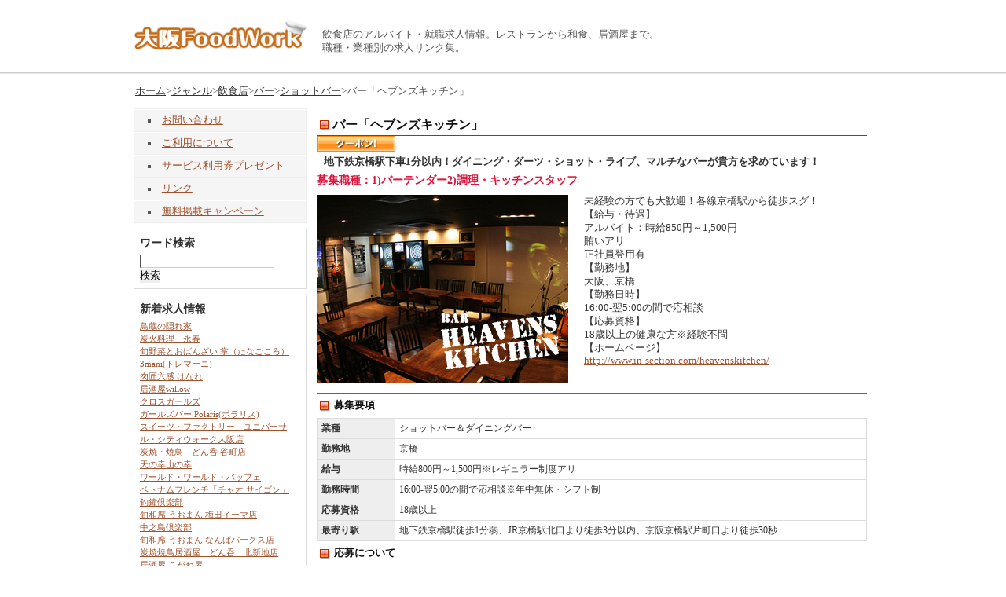

--- FILE ---
content_type: text/html; charset=UTF-8
request_url: http://www.food-work.net/locals/kyobashi/heavenskitchen.html
body_size: 5039
content:
<?xml version="1.0" encoding="UTF-8"?>
<!DOCTYPE html PUBLIC "-//W3C//DTD XHTML 1.0 Strict//EN" "http://www.w3.org/TR/xhtml1/DTD/xhtml1-strict.dtd">
<html xmlns="http://www.w3.org/1999/xhtml" xml:lang="ja" lang="ja">
<head profile="http://gmpg.org/xfn/11">
<meta http-equiv="Content-Type" content="text/html; charset=utf-8" />
<meta http-equiv="Content-Style-Type" content="text/css" />
<meta http-equiv="Content-Script-Type" content="text/javascript" />
<title>バー「ヘブンズキッチン」 | 飲食店のアルバイト、就職求人情報 | フードワーク大阪</title>
<link rel="stylesheet" href="http://www.food-work.net/wp-content/themes/nightwork-osaka/style.css" type="text/css" media="screen" />
<link rel="stylesheet" href="http://www.food-work.net/wp-content/themes/nightwork-osaka/alpha.css" type="text/css" media="screen" />
<script type="text/javascript" src="http://www.food-work.net/js/iepngfix.js"></script>
<link rel="alternate" type="application/rss+xml" title="飲食店のアルバイト、就職求人情報 | フードワーク大阪 RSS フィード" href="http://www.food-work.net/feed/" />
<link rel="pingback" href="http://www.food-work.net/xmlrpc.php" />
<link rel="alternate" type="application/rss+xml" title="飲食店のアルバイト、就職求人情報 | フードワーク大阪 &raquo; バー「ヘブンズキッチン」 のコメントのフィード" href="http://www.food-work.net/locals/kyobashi/heavenskitchen.html/feed/" />
<link rel='stylesheet' id='contact-form-7-css'  href='http://www.food-work.net/wp-content/plugins/contact-form-7/styles.css?ver=2.1' type='text/css' media='all' />
<link rel='stylesheet' id='wp-pagenavi-css'  href='http://www.food-work.net/wp-content/plugins/wp-pagenavi/pagenavi-css.css?ver=2.50' type='text/css' media='all' />
<script type='text/javascript' src='http://www.food-work.net/wp-includes/js/jquery/jquery.js?ver=1.3.2'></script>
<link rel="EditURI" type="application/rsd+xml" title="RSD" href="http://www.food-work.net/xmlrpc.php?rsd" />
<link rel="wlwmanifest" type="application/wlwmanifest+xml" href="http://www.food-work.net/wp-includes/wlwmanifest.xml" /> 
<link rel='index' title='飲食店のアルバイト、就職求人情報 | フードワーク大阪' href='http://www.food-work.net' />
<link rel='start' title='しゃぶしゃぶDINING　しゃぶTAKE' href='http://www.food-work.net/genre/food/wasyoku/shabu-take.html' />
<link rel='prev' title='くいもんどころ 酒菜 「蕪家」' href='http://www.food-work.net/genre/food/wasyoku/kaburaya.html' />
<link rel='next' title='ダイニングカフェ 「エデン」' href='http://www.food-work.net/locals/kyobashi/eden.html' />
<meta name="generator" content="WordPress 2.9.1" />

<!-- All in One SEO Pack 1.6.10.2 by Michael Torbert of Semper Fi Web Design[462,583] -->
<meta name="keywords" content="クーポン利用可,バーテンダー,制服貸与,正社員募集,賄いアリ,ショットバー,レストランバー,京橋" />
<link rel="canonical" href="http://www.food-work.net/locals/kyobashi/heavenskitchen.html" />
<!-- /all in one seo pack -->

 <!-- AStickyPostOrderER (Version: 0.3) -->
<link rel="alternate" media="handheld" type="text/html" href="http://www.food-work.net/locals/kyobashi/heavenskitchen.html" />
</head>
<body>
<div id="wrap">
<div id="header">
<h1>飲食店のアルバイト・就職求人情報。レストランから和食、居酒屋まで。<br />職種・業種別の求人リンク集。</h1>
<p class="logo"><a href="/"><img src="http://www.food-work.net/image/logo.gif" alt="フードワーク大阪" height="41" width="220" /></a></p>
</div>
<div id="ads">
<p class="breadcrumb"><!-- Breadcrumb NavXT 3.4.1 -->
<a title="ホーム." href="http://www.food-work.net">ホーム</a>><a title="ジャンル" href="http://www.food-work.net/genre/">ジャンル</a>><a title="飲食店" href="http://www.food-work.net/genre/food/">飲食店</a>><a title="バー" href="http://www.food-work.net/genre/food/bar/">バー</a>><a title="ショットバー" href="http://www.food-work.net/genre/food/bar/shot-bar/">ショットバー</a>>バー「ヘブンズキッチン」</p></div>
<div id="content" class="clfix">
<div id="main">
<div class="post" id="post-23">
<h2>バー「ヘブンズキッチン」</h2>
<div class="entry">
<p><img src="http://www.food-work.net/image/coupon_bt.gif" alt="クーポン！" width="100" height="20" /></p>
<p class="message">地下鉄京橋駅下車1分以内！ダイニング・ダーツ・ショット・ライブ、マルチなバーが貴方を求めています！</p>
<h3>募集職種：1)バーテンダー2)調理・キッチンスタッフ</h3>
<p class="shoplogo"><img src="http://www.food-work.net/wp-content/uploads/heavenskitchen.jpg" alt="京橋/バー「ヘブンズキッチン」" width="320" height="240" /></p>
<div class="pr">
<p>未経験の方でも大歓迎！各線京橋駅から徒歩スグ！</p>
<p>【給与・待遇】<br />
アルバイト：時給850円～1,500円<br />
賄いアリ<br />
正社員登用有
</p>
<p>【勤務地】<br />
大阪、京橋<br />
【勤務日時】<br />
16:00-翌5:00の間で応相談</p>
<p>【応募資格】<br />
18歳以上の健康な方※経験不問</p>
<p>【ホームページ】<br /><a href="http://www.in-section.com/heavenskitchen/">http://www.in-section.com/heavenskitchen/</a></p>
</div>
<p><span id="more-23"></span></p>
<div class="about">
<h4>募集要項</h4>
<table summary="この求人に関する要項をまとめています。">
<tr>
<th>業種</th>
<td>ショットバー＆ダイニングバー</td>
</tr>
<tr>
<th>勤務地</th>
<td>京橋</td>
</tr>
<tr>
<th>給与</th>
<td>時給800円～1,500円※レギュラー制度アリ</td>
</tr>
<tr>
<th>勤務時間</th>
<td>16:00-翌5:00の間で応相談※年中無休・シフト制</td>
</tr>
<tr>
<th>応募資格</th>
<td>18歳以上</td>
</tr>
<tr>
<th>最寄り駅</th>
<td>地下鉄京橋駅徒歩1分弱、JR京橋駅北口より徒歩3分以内、京阪京橋駅片町口より徒歩30秒</td>
</tr>
</table>
<h4>応募について</h4>
<table summary="応募に関する連絡先などをまとめています。">
<tr>
<th>応募方法</th>
<td>お電話にてお気軽にご応募下さい。履歴書持参。<br />「フードワーク大阪を見た」と一言添えてもらえればスムーズです。</td>
</tr>
<tr>
<th>連絡先</th>
<td>店舗：06-6352-0714</td>
</tr>
<tr>
<th>面接地</th>
<td>店舗：大阪市都島区東野田町2-3-5　パークサイドビル2F</td>
</tr>
</table>
</div>

<p class="joken">この求人に関するキーワード: <a href="http://www.food-work.net/tag/%e3%82%af%e3%83%bc%e3%83%9d%e3%83%b3%e5%88%a9%e7%94%a8%e5%8f%af/" rel="tag">クーポン利用可</a>, <a href="http://www.food-work.net/tag/%e3%83%90%e3%83%bc%e3%83%86%e3%83%b3%e3%83%80%e3%83%bc/" rel="tag">バーテンダー</a>, <a href="http://www.food-work.net/tag/%e5%88%b6%e6%9c%8d%e8%b2%b8%e4%b8%8e/" rel="tag">制服貸与</a>, <a href="http://www.food-work.net/tag/%e6%ad%a3%e7%a4%be%e5%93%a1%e5%8b%9f%e9%9b%86/" rel="tag">正社員募集</a>, <a href="http://www.food-work.net/tag/%e8%b3%84%e3%81%84%e3%82%a2%e3%83%aa/" rel="tag">賄いアリ</a></p></div>
<div class="area" style="border-top:1px solid #CCC;margin-top:20px;">
<script type="text/javascript"><!--
google_ad_client = "ca-pub-9889448567307125";
google_ad_slot = "6935770796";
google_ad_width = 468;
google_ad_height = 60;
//-->
</script>
<script type="text/javascript"
src="http://pagead2.googlesyndication.com/pagead/show_ads.js">
</script>
</div>
</div>
</div>
<div id="side"  class="clfix">
<ul id="navi">
<li class="page_item page-item-14"><a href="http://www.food-work.net/contact/" title="お問い合わせ">お問い合わせ</a></li>
<li class="page_item page-item-22"><a href="http://www.food-work.net/terms/" title="ご利用について">ご利用について</a></li>
<li class="page_item page-item-65"><a href="http://www.food-work.net/present/" title="サービス利用券プレゼント">サービス利用券プレゼント</a></li>
<li class="page_item page-item-17"><a href="http://www.food-work.net/link/" title="リンク">リンク</a></li>
<li class="page_item page-item-29"><a href="http://www.food-work.net/freeplan/" title="無料掲載キャンペーン">無料掲載キャンペーン</a></li>
 
</ul>
<div class="box">
<h4>ワード検索</h4>
<form method="get" id="searchform" action="http://www.food-work.net/">
<div><input type="text" value="" name="s" id="s" />
<input type="submit" id="searchsubmit" value="検索" />
</div>
</form></div>
<div class="box">
<h4>新着求人情報</h4>
<ul>
<li><a href="http://www.food-work.net/locals/kyobashi/torizou.html" title="鳥蔵の隠れ家">鳥蔵の隠れ家</a>

</li>
<li><a href="http://www.food-work.net/genre/food/wasyoku/sumibi-eishun.html" title="炭火料理　永春">炭火料理　永春</a>

</li>
<li><a href="http://www.food-work.net/genre/food/wasyoku/tanagokoro.html" title="旬野菜とおばんざい 掌（たなごころ）">旬野菜とおばんざい 掌（たなごころ）</a>

</li>
<li><a href="http://www.food-work.net/genre/food/itrian/3mani.html" title="3mani(トレマーニ)">3mani(トレマーニ)</a>

</li>
<li><a href="http://www.food-work.net/genre/food/wasyoku/rokkan-hanare.html" title="肉匠六感 はなれ">肉匠六感 はなれ</a>

</li>
<li><a href="http://www.food-work.net/genre/food/izakaya/willow.html" title="居酒屋willow">居酒屋willow</a>

</li>
<li><a href="http://www.food-work.net/locals/minami/cross-girls.html" title="クロスガールズ">クロスガールズ</a>

</li>
<li><a href="http://www.food-work.net/locals/minami/polaris.html" title="ガールズバー Polaris(ポラリス)">ガールズバー Polaris(ポラリス)</a>

</li>
<li><a href="http://www.food-work.net/locals/kononaha-ku/sweets-factory.html" title="スイーツ・ファクトリー　ユニバーサル・シティウォーク大阪店">スイーツ・ファクトリー　ユニバーサル・シティウォーク大阪店</a>

</li>
<li><a href="http://www.food-work.net/genre/food/izakaya/dondon-tanimachi.html" title="炭焼・焼鳥　どん呑 谷町店">炭焼・焼鳥　どん呑 谷町店</a>

</li>
<li><a href="http://www.food-work.net/genre/food/wasyoku/tennosachi-yamanosachi.html" title="天の幸山の幸">天の幸山の幸</a>

</li>
<li><a href="http://www.food-work.net/genre/food/restaurant/world-world-buffe.html" title="ワールド・ワールド・バッフェ">ワールド・ワールド・バッフェ</a>

</li>
<li><a href="http://www.food-work.net/genre/food/restaurant/chao-sai-gon.html" title="ベトナムフレンチ「チャオ サイゴン」">ベトナムフレンチ「チャオ サイゴン」</a>

</li>
<li><a href="http://www.food-work.net/genre/food/wasyoku/tsurigane-club.html" title="釣鐘倶楽部">釣鐘倶楽部</a>

</li>
<li><a href="http://www.food-work.net/genre/food/wasyoku/uoman-e-ma.html" title="旬和席 うおまん 梅田イーマ店">旬和席 うおまん 梅田イーマ店</a>

</li>
<li><a href="http://www.food-work.net/locals/kitahama/nakanosima-club.html" title="中之島倶楽部">中之島倶楽部</a>

</li>
<li><a href="http://www.food-work.net/genre/food/wasyoku/uoman-nanba.html" title="旬和席 うおまん なんばパークス店">旬和席 うおまん なんばパークス店</a>

</li>
<li><a href="http://www.food-work.net/locals/kita-shinchi/dondon-kitashinchi.html" title="炭焼焼鳥居酒屋　どん呑　北新地店">炭焼焼鳥居酒屋　どん呑　北新地店</a>

</li>
<li><a href="http://www.food-work.net/genre/food/izakaya/koganeya.html" title="居酒屋 こがね屋">居酒屋 こがね屋</a>

</li>
<li><a href="http://www.food-work.net/genre/food/wasyoku/uoman-nishiumeda.html" title="旬和席　うおまん　西梅田本店">旬和席　うおまん　西梅田本店</a>

</li>
</ul>
</div>
<p><a href="http://www.food-work.net/freeplan/"><img src="http://www.food-work.net/image/link/free_square.gif" width="220" height="150" alt="ご担当者様必見！無料掲載キャンペーン実施中！" /></a></p>
<div class="box">
<h4><img src="http://www.food-work.net/image/feedreader.gif" alt="" height="25" width="25" />RSS</h4>
<p>RSSで最新求人情報を逃さない！</p>
<p>RSSリーダに登録しておくと、新着や更新の情報が一目で分かります。</p>
<p>何度もサイトを訪れてチェックする手間も不要！</p>
<p>是非登録してご利用下さい。</p>
<p class="mid"><a href="http://www.food-work.net/feed/"><img src="http://www.food-work.net/image/rss.gif" alt="" height="50" width="150" /></a></p>
</div>
<div class="box">	<h4>週間アクセスランキング</h4>
	<ol class="access">	
	<li><a href="http://www.google.co.jp/">Google</a>
		(1)
	</li>
</ol></div>
<div class="box">
<h4>携帯サイト</h4>
<p class="mid"><img src="http://www.food-work.net/image/qr.gif" alt="" height="150" width="150" /></p>
<p>モバイルサイトへのアクセスはQRコードからどうぞ！</p>
<p>お手軽に求人情報をキャッチ！</p>
</div>

</div>
</div></div>
<div id="footer">
<p class="copy">Copyright(c)2008.<a href="http://www.food-work.net/">フードワーク大阪</a> AllRightsReserved.</p>
</div>
<script type='text/javascript' src='http://www.food-work.net/wp-includes/js/jquery/jquery.form.js?ver=2.02m'></script>
<script type='text/javascript' src='http://www.food-work.net/wp-content/plugins/contact-form-7/scripts.js?ver=2.1'></script>
<script type="text/javascript" src="http://www.food-work.net/js/g_analytics.js"></script>
</body>
</html>

--- FILE ---
content_type: text/html; charset=utf-8
request_url: https://www.google.com/recaptcha/api2/aframe
body_size: 269
content:
<!DOCTYPE HTML><html><head><meta http-equiv="content-type" content="text/html; charset=UTF-8"></head><body><script nonce="vRWDuw0jYMujuZ4mpTUNyA">/** Anti-fraud and anti-abuse applications only. See google.com/recaptcha */ try{var clients={'sodar':'https://pagead2.googlesyndication.com/pagead/sodar?'};window.addEventListener("message",function(a){try{if(a.source===window.parent){var b=JSON.parse(a.data);var c=clients[b['id']];if(c){var d=document.createElement('img');d.src=c+b['params']+'&rc='+(localStorage.getItem("rc::a")?sessionStorage.getItem("rc::b"):"");window.document.body.appendChild(d);sessionStorage.setItem("rc::e",parseInt(sessionStorage.getItem("rc::e")||0)+1);localStorage.setItem("rc::h",'1769959371483');}}}catch(b){}});window.parent.postMessage("_grecaptcha_ready", "*");}catch(b){}</script></body></html>

--- FILE ---
content_type: text/css
request_url: http://www.food-work.net/wp-content/themes/nightwork-osaka/style.css
body_size: 2597
content:
@charset "utf-8";
/*
Theme Name: FoodWork
Theme URI: http://www.food-work.net/
Description: フードワーク大阪オリジナルテーマ
Version: 1.0
Author: Glare.prd
The CSS, XHTML and design is released under GPL:
http://www.opensource.org/licenses/gpl-license.php

*/

*{
	padding:0;
	margin:0;
	outline:none;
	border:0;
}
img{
	vertical-align:top;
}
ul{
	list-style:none;
}
a{
	color:#a0522d;
}
a:hover{
	text-decoration:none;
}

.clfix:after{
    content: "."; 
    display: block; 
    height: 0; 
    clear: both; 
    visibility: hidden;
}

.mid{
	text-align:center;
	margin:5px 0;
}

body{
	text-align:center;
	background:#FFF url(http://www.food-work.net/image/top_bg.gif) repeat-x 0 12px;
	color:#333;
}
#header{
 	text-align:left;
	width:940px;
	margin:0 auto;
	height:80px;
}
#header h1{
	font-size:0.8em;
	color:#555;
	font-weight:normal;
	float:right;
	width:700px;
	padding-top:12px;
}
#header .logo{
	width:220px;
}
#wrap{
	width:960px;
	margin:0 auto;
	text-align:center;
	padding-top:24px;
}

#ads{
	text-align:left;
	font-size:0.8em;
	color:#555;
	background:transparent;
	line-height:24px;
}
#ads p{
	padding-left:12px;
	line-height:24px;
}
#ads a{
	color:#333;
}
#ads a:hover{
	text-decoration:none;
}
#content{
	margin:0 auto;
	padding:10px;
	text-align:left;
}

#main {
	width:700px;
	float:right;
	margin-right:7px;
	position:relative;
}

#main .discript{
	height:382px;
	position:relative;
	margin-bottom:12px;
}
#main .discript h2{
	position:absolute;
	left:0;
	top:0;
}
#main .discript p{
	position:absolute;
	z-index:36;
	width:220px;
	font-size:0.7em;
	left:300px;
	top:100px;
}

#main .zone{
margin-bottom:24px;
}
#main .zone h3{
	line-height:27px;
	font-size:0.8em;
	margin:7px 0 0 0;
	color:#111;
	background:transparent url(image/bit_1.gif) no-repeat 2px center;
	padding-left:20px;
	border:1px solid #CCC;
}

#main ul.special{
	background:#000;
	color:#FFF;
	zoom:1;
	margin-bottom:12px;
	padding:5px 0;
}

#main ul.special li{
	list-style:inside square;
	font-size:0.7em;
	line-height:1.45;
	text-indent:12px;
}


#main .middle-body{
	margin:20px 0;
}

#main .middle-body h4{
	font-size:0.8em;
	background:#8b4513;
	color:#fff;
	line-height:1.45;
	text-indent:5px;
}

#main .middle-body li{
	margin-bottom:5px;
}

#main .left-middle{
	width:340px;
	float:left;
	text-align:left;
}

#main .right-middle{
	width:340px;
	float:right;
	text-align:left;
}


#main ul.special li.clfix{
	border-right:none;
}

#main ul.special a{
color:#EEE;
}
#main h4.prb{
text-align:center;
margin:12px 0;
}
#main .area{
	border:1px solid #CCC;
	border-top:0;
	padding:12px;
	margin-bottom:12px;
}
/* カテゴリーリスト */
#main .area .guide{
	padding:5px;
	font-size:0.8em;
}
.guide li{
	margin-right:12px;
	display:inline;
}

.guide li ul{
	margin-top:3px;
	margin-bottom:7px;
	padding-bottom:5px;
	border-bottom:1px dotted #CCC;
}
.guide li ul li{
	font-weight:normal;
}

/* サイドバー */
#side{
	width:220px;
	float:left;
	text-align:left;
}


#side #navi{
	border-top:1px solid #EEE;
	border-left:1px solid #EEE;
	border-right:1px solid #EEE;

}

#side #navi li{
	list-style:inside square;
	line-height:27px;
	font-size:0.8em;
	padding-left:5px;
	background:#f5f5f5;
	color:#555;
	border-top:1px solid #FFF;
	border-bottom:1px solid #EEE;
	text-indent:12px;
}
#navi a{
	color:#a0522d;
}
#navi a:hover{
	color:#440000;
	text-decoration:none;
}

#side .box{
	margin:7px 0;
	border:1px solid #DDD;
	padding:7px;
}

#side .box p,#side .box li{
	font-size:0.7em;
	line-height:1.45;
}
#side h4{
	font-size:0.9em;
	border-bottom:1px solid #a0522d;
	margin-bottom:3px;
	line-height:1.45;
}
#side h4 img{
	vertical-align:middle;
	margin-right:12px;
}
#side ul li img{
	vertical-align:middle;
}

#side .access li{
list-style:inside decimal;
}
.textwidget{
	padding-left:12px;
}


#footer{
	clear:both;
	text-align:center;
	font-size:0.8em;
	background:#111;
	color:#DDD;
}
#footer .copy{
	padding:12px;
}


/* entry */
.post{
	text-align:left;
}
.post h2{
	line-height:27px;
	font-size:1em;
	margin:7px 0 0 0;
	color:#111;
	background:transparent url(image/bit_1.gif) no-repeat 2px center;
	padding-left:20px;
	border-bottom:1px solid #A62D16;
}
.post .message{
	font-size:1em;
	font-weight:bold;
	padding:5px 9px;
}

.entry{
	font-size:0.8em;
}
.entry h3{
	font-size:1.1em;
	color:#dc143c;
	margin-bottom:9px;
}
.entry .shoplogo{
	width:320px;
	float:left;
	margin-bottom:12px;
}
.entry .pr{
	width:360px;
	float:right;
	margin-bottom:12px;
}

.entry .about{
	clear:both;
	border-top:1px solid #a0522d;
}

.about h4{
	margin:7px 2px;
	font-size:1em;
	color:#111;
	background:transparent url(image/bit_1.gif) no-repeat left center;
	padding-left:20px;
}

.about table{
	width:100%;
	border-collapse: collapse;
	font-size:0.9em;
}

.about th,.about td{
	border: 1px solid #DDD;
	padding:5px;
}
.about th{
	width:88px;
	background:#EEE;
}

.joken{
	margin:12px;
}
/* 検索フォーム*/
#searchform input#s{
	border-top:1px solid #555;
	border-left:1px solid #555;
	border-right:1px solid #CCC;
	border-bottom:1px solid #CCC;
	margin-right:12px;

}

/* アーカイブ */
h2.pagetitle{
	line-height:27px;
	font-size:1em;
	margin:7px 0 0 0;
	color:#111;
	background:transparent url(image/bit_1.gif) no-repeat 2px center;
	padding-left:20px;
}

.simple{
	padding:0 18px;
}

.short{
	padding:9px;
	border-top:2px solid #FF4500;
}

.short .message{
	font-size:0.8em;
}
.short .shoplogo{
	width:320px;
	float:right;
	margin-right:12px;
	border:5px solid #EEE;
}
.short h3{
	font-size:1em;
	padding:5px;
	color:#dc143c;
}
.short h3 a{
	display:block;
	width:100%;
	background:#b22222;
	color:#FFF;
	line-height:1.45;
	padding:3px 0;
	text-indent:12px;
}
.short h3 a:hover{
	text-decoration:none;
}
.short .pr{
	font-size:0.7em;
	
}

.short .pr p{
	margin:5px;
}
.short .more-link{
	display:block;
	width:100px;
	height:40px;
	overflow:hidden;
	text-indent:-9999px;
	background:transparent url(image/more.gif) no-repeat left top;
}

.postmetadata{
	font-size:0.8em;
	line-height:1.45;
}
/* mutual-link */
.mutual{
	padding:10px 0;
}
.mutual h3{
	margin-top:20px;
}

.mutual ul{
	line-height:1.75;
	margin-bottom:24px;
	border-top:1px dotted #CCC;
	margin-top:10px;
	padding-top:10px;
}
.mutual img{
	vertical-align:text-bottom;
	margin:5px;
}
/* terms */
dl.terms{
	line-height:1.45;
	padding:7px 9px;
}
.terms dt{
	margin:12px 0 5px 0;
}

.terms ol{
	list-style-position:inside;
}

/* contact */
.entry .pxs{
	border:1px solid #DDD;
	padding:24px;
	line-height:1.45;
	text-algin:center;
}
.pxs dl{
	text-align:left;
}
.pxs input,textarea {
	border-top:1px solid #AAA;
	border-left:1px solid #AAA;
	border-right:1px solid #DDD;
	border-bottom:1px solid #DDD;
}

/* Free Plan*/
.entry .freeplan{
	line-height:1.65;
}

.entry .freeplan h3{
	margin-bottom:12px;
}
.freeplan ol{
	list-style-position:inside;
	margin:12px;
}

.freeplan ul{
	list-style:inside disc;
	margin-bottom:12px;
}

.freeplan .promise{
	margin:7px;
	padding:12px;
	border:1px solid #CCC;
	background:#FEFEFE;
	color:#222;
}

.freeplan li.inside{
	list-style:none;
}

.freeplan .wpcf7{
	margin:9px;
	padding:7px;
}

.freeplan .wpcf7 input{
	border-top:1px solid #AAA;
	border-left:1px solid #AAA;
	border-right:1px solid #DDD;
	border-bottom:1px solid #DDD;
}
.freeplan .wpcf7 textarea{
	display:block;
	clear:both;
}

--- FILE ---
content_type: text/css
request_url: http://www.food-work.net/wp-content/themes/nightwork-osaka/alpha.css
body_size: 48
content:
#wrap{behavior: expression(IEPNGFIX.fix(this));}

--- FILE ---
content_type: text/css
request_url: http://www.food-work.net/wp-content/plugins/contact-form-7/styles.css?ver=2.1
body_size: 987
content:
div.wpcf7 {
	margin: 0;
	padding: 0;
	line-height:1.75;
}
div.wpcf7 p{
	margin-bottom:5px;
}

div.wpcf7-response-output {
	margin: 2em 0.5em 1em;
	padding: 0.2em 1em;
}

div.wpcf7-mail-sent-ok {
	border: 2px solid #398f14;
}

div.wpcf7-mail-sent-ng {
	border: 2px solid #ff0000;
}

div.wpcf7-spam-blocked {
	border: 2px solid #ffa500;
}

div.wpcf7-validation-errors {
	border: 2px solid #f7e700;
}

span.wpcf7-form-control-wrap {
	position: relative;

}
span.wpcf7-form-control-wrap input,span.wpcf7-form-control-wrap select{
	border:1px solid #ccc;
	display:block;
}

span.wpcf7-not-valid-tip {
	position: absolute;
	top: 20%;
	left: 20%;
	z-index: 100;
	background: #fff;
	border: 1px solid #ff0000;
	font-size: 10pt;
	width: 280px;
	padding: 2px;
}

span.wpcf7-not-valid-tip-no-ajax {
	color: #f00;
	font-size: 10pt;
	display: block;
}

span.wpcf7-list-item {
	margin-left: 0.5em;
}

.wpcf7-display-none {
	display: none;
}

img.ajax-loader {
	border: none;
	vertical-align: middle;
}

--- FILE ---
content_type: application/javascript
request_url: http://www.food-work.net/js/g_analytics.js
body_size: 565
content:
document.write("<img src=\"http://www.food-work.net/access_log/access.php?ref=" +
document.referrer + "\" style=\"display:none;\" />");

  var _gaq = _gaq || [];
  _gaq.push(['_setAccount', 'UA-299138-8']);
  _gaq.push(['_trackPageview']);

  (function() {
    var ga = document.createElement('script'); ga.type = 'text/javascript'; ga.async = true;
    ga.src = ('https:' == document.location.protocol ? 'https://ssl' : 'http://www') + '.google-analytics.com/ga.js';
    var s = document.getElementsByTagName('script')[0]; s.parentNode.insertBefore(ga, s);
  })();